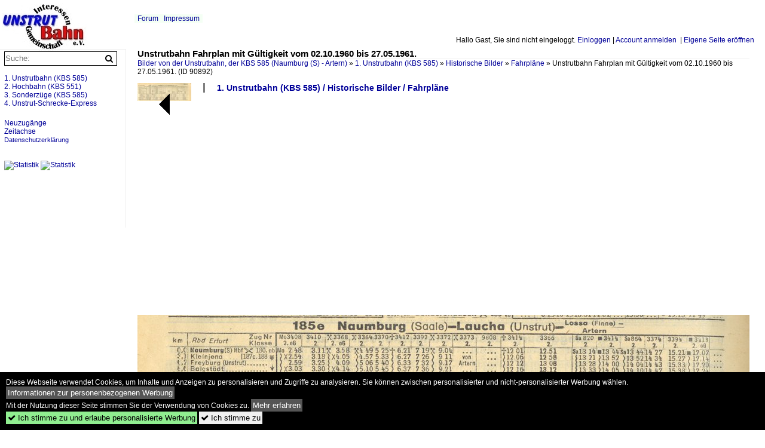

--- FILE ---
content_type: text/html; charset=iso-8859-15
request_url: https://unstrutbahn.startbilder.de/bild/1-unstrutbahn-kbs-585~historische-bilder~fahrplane/90892/unstrutbahn-fahrplan-mit-gueltigkeit-vom-02101960.html
body_size: 5470
content:
<!DOCTYPE html>
<html>
<head>
<link rel="stylesheet" href="//www.bahnbilder.de/css/temp/9129a76cf485747081ab759381a3f5f7.css" />
<link rel="stylesheet" href="/css/bahnbilder.css" />
<title>Unstrutbahn Fahrplan mit Gültigkeit vom 02.10.1960 bis 27.05.1961. (Archiv Karl Emmerich) - Unstrutbahn.startbilder.de</title>
<meta http-equiv="Content-Type" content="text/html;charset=ISO-8859-15" />

<style type="text/css">
			a {color:#000099;}
body, .ui-widget-content, #weiterebilderaccordion h3, th, td {color:#000000;}
#kategorietabs .ui-widget-content {color:#333333;}
body, #weiterebilderaccordion h3 {background-color:#FFFFFF;}
.custombackground {background-color:rgba(255,255,255,0.89) !important;}
</style><link rel="canonical" href="/bild/1-unstrutbahn-kbs-585~historische-bilder~fahrplane/90892/unstrutbahn-fahrplan-mit-gueltigkeit-vom-02101960.html" /><meta property="og:image" content="https://unstrutbahn.startbilder.de//1024/unstrutbahn-fahrplan-mit-gueltigkeit-02101960-90892.jpg" /><meta name="description" content="Unstrutbahn Fahrplan mit Gültigkeit vom 02.10.1960 bis 27.05.1961. (Archiv Karl Emmerich). Foto, 28.08.2010 1024x662 Pixel, Frank Thomas" />


<script async src="//pagead2.googlesyndication.com/pagead/js/adsbygoogle.js"></script>
<script>(adsbygoogle=window.adsbygoogle||[]).requestNonPersonalizedAds=1;</script>

</head>
<body>
	<div class="top_div"></div>
        	<a href="/" class="top_image_schrift"><img src="/img/unstrutbahn.startbilder.de.schrift.jpg" style="border:0;" alt="unstrutbahn.startbilder.de" title="unstrutbahn.startbilder.de" /></a>
    
    <div class="topmenu_right" style="top:60px;">
        Hallo Gast, Sie sind nicht eingeloggt.  <a href="/?name=Einloggen" style="font-size: 11 px;">Einloggen</a> | <a href="/?name=Name_registrieren" style="font-size: 11 px;">Account anmelden</a>&nbsp; | <a href="/?name=Name_registrieren&newsite=1" style="font-size: 11 px;">Eigene Seite eröffnen</a>&nbsp;	</div>

    	<div class="topmenu" style="left:225px;">
        <a href="/name/forum.html">Forum</a>&nbsp;&nbsp;
        	<a href="/name/Impressum.html" rel="nofollow">Impressum</a>

	</div>
    

<div style="" id="inhalt" >

<!--hauptinhalt_start-->
<script async src="//www.bahnbilder.de/js/jquery-1.12.4.min.js"></script><script async src="//www.bahnbilder.de/js/jquery-ui-1.12.1.custom.min.js"></script><script type="text/javascript">function codewendt_load_async747040780() {        var a = document.createElement('link');a.rel = 'stylesheet';a.href = '//www.bahnbilder.de/js/jquery-ui-1.12.1.custom/jquery-ui.min.css';a.type = 'text/css';        var b = document.getElementsByTagName('link')[0];        b.parentNode.insertBefore(a, b);    }window.addEventListener('load', codewendt_load_async747040780, false);</script><script type="text/javascript">if(typeof bahnbilder_has_jquery != "function") { function bahnbilder_has_jquery() {try{ var test=$("body");return true } catch(e) {return false;}}}</script><h3 class="atitle">Unstrutbahn Fahrplan mit Gültigkeit vom 02.10.1960 bis 27.05.1961.</h3>
<div class="breadcrumb"><a href="/"><span itemprop="title">Bilder von der Unstrutbahn, der KBS 585 (Naumburg (S) - Artern)</span></a> &raquo; <div class="crumb w3-show-inline-block"><a href="/name/bilder/hierarchie1/1-unstrutbahn-kbs-585.html">1. Unstrutbahn (KBS 585)</a></div> &raquo; <div class="crumb w3-show-inline-block"><a href="/name/bilder/hierarchie1/1-unstrutbahn-kbs-585/hierarchie2/Historische-bilder.html">Historische Bilder</a></div> &raquo; <div class="crumb w3-show-inline-block"><a href="/name/galerie/kategorie/1-unstrutbahn-kbs-585~historische-bilder~fahrplane.html">Fahrpläne</a></div> &raquo; <div class="crumb w3-show-inline-block">Unstrutbahn Fahrplan mit Gültigkeit vom 02.10.1960 bis 27.05.1961. </div></div> (ID 90892)

<div class="a1024">
	<div class="einzelbildookategoriendiv">
		<div class="einzelbildoonext"></div>
		<div class="einzelbildooprevious"><a href="/bild/1-unstrutbahn-kbs-585~historische-bilder~fahrplane/90893/unstrutbahn-fahrplan-mit-gueltigkeit-vom-02101960.html"><div class="thumb thumb_with_text"><div id="einzelbildoopreviousarrow"></div><img src="/bilder/thumbs/1-unstrutbahn-kbs-585--historische-bilder--fahrplaene-90893.jpg" alt="Unstrutbahn Fahrplan mit Gültigkeit vom 02.10.1960 bis 27.05.1961." title="Unstrutbahn Fahrplan mit Gültigkeit vom 02.10.1960 bis 27.05.1961."  /></div></a></div>
		<div class="einzelbildootextkat">
			<ul class="additionallinks"><li><a href="/name/galerie/kategorie/1-unstrutbahn-kbs-585~historische-bilder~fahrplane.html" title="1. Unstrutbahn (KBS 585) / Historische Bilder / Fahrpläne">1. Unstrutbahn (KBS 585) / Historische Bilder / Fahrpläne</a></li></ul><ul class="additionallinks"><li></li></ul>			<ul class="additionallinks"><li></li></ul>
		</div>
	</div>
	<br />
</div>

<div class="clearboth werbekasten">
	
<!-- Einzelbild oben Responsive Old Design -->
<ins class="adsbygoogle"
     style="display:block"
     data-ad-client="ca-pub-0849868549783210"
     data-ad-slot="4360167634"
     data-ad-format="auto"></ins>
<script>
(adsbygoogle = window.adsbygoogle || []).push({});
</script></div><br /><br />

<div class="bildcontainer">
				
	<img src="/1024/unstrutbahn-fahrplan-mit-gueltigkeit-02101960-90892.jpg" width="1024" height="662" alt="Unstrutbahn Fahrplan mit Gültigkeit vom 02.10.1960 bis 27.05.1961. (Archiv Karl Emmerich)" title="Unstrutbahn Fahrplan mit Gültigkeit vom 02.10.1960 bis 27.05.1961. (Archiv Karl Emmerich)" id="hauptbild" />
        	
	<p class="beschreibung">Unstrutbahn Fahrplan mit Gültigkeit vom 02.10.1960 bis 27.05.1961. (Archiv Karl Emmerich)</p>
	<p><strong><a href="//unstrutbahn.startbilder.de/name/profil/fotograf_id/63.html">Frank Thomas</a></strong> <a href="http://www.unstrutbahn.de">http://www.unstrutbahn.de</a> <span class="grau">28.08.2010, 732 Aufrufe,  0 Kommentare</span></p>
	<p class="grau"></p>
	<p>
<!-- Einzelbild LB unten responsive -->
<ins class="adsbygoogle"
     style="display:block"
     data-ad-client="ca-pub-0849868549783210"
     data-ad-slot="4546013098"
     data-ad-format="link"></ins>
<script>
(adsbygoogle = window.adsbygoogle || []).push({});
</script></p>
</div>


<div class="a1024 thumblinkarray">
	<div class="thumblinkarray w3-padding a728"><div id="startbilder_neu-90892" class="thumblink thumblink_active" style="margin-right:404px;"><a href="/bild/1-unstrutbahn-kbs-585~historische-bilder~fahrplane/90892/unstrutbahn-fahrplan-mit-gueltigkeit-vom-02101960.html"><img src="/bilder/thumbs/1-unstrutbahn-kbs-585--historische-bilder--fahrplaene-90892.jpg" alt="Unstrutbahn Fahrplan mit Gültigkeit vom 02.10.1960 bis 27.05.1961." title="Unstrutbahn Fahrplan mit Gültigkeit vom 02.10.1960 bis 27.05.1961." width="109" height="70" /></a></div><div id="startbilder_neu-90893" class="thumblink"><a href="/bild/1-unstrutbahn-kbs-585~historische-bilder~fahrplane/90893/unstrutbahn-fahrplan-mit-gueltigkeit-vom-02101960.html"><img src="/bilder/thumbs/1-unstrutbahn-kbs-585--historische-bilder--fahrplaene-90893.jpg" alt="Unstrutbahn Fahrplan mit Gültigkeit vom 02.10.1960 bis 27.05.1961." title="Unstrutbahn Fahrplan mit Gültigkeit vom 02.10.1960 bis 27.05.1961." width="210" height="70" /></a></div></div>    	<div class="clearboth werbekasten"></div>
</div>

<div class="a1024 clearboth einzelbild_aktionen">
	<div id="einzelbild_likes"><div id="likeliste90892"></div></div>
	<div id="einzelbild_kommentaranzahl_neu"><span class="einzelbild_kommentarzahl">0</span> Kommentare, <a href="/name/kommentare.html">Alle Kommentare</a></div>
	<a class="w3-button w3-khaki" rel="nofollow" onclick="try{$.ajax({url:'/?name=einloggen&template_file=index_leer.html&comment_id=90892&backto=%2Fbild%2F1-unstrutbahn-kbs-585%7Ehistorische-bilder%7Efahrplane%2F90892%2Funstrutbahn-fahrplan-mit-gueltigkeit-vom-02101960.html%23tocomment90892',success: function(data) {$('#commentlogin24267').html(data);}});}catch(e){kklicked=this;if(typeof bahnbilder_load_jquery == 'function') bahnbilder_load_jquery();window.setTimeout('kklicked.click();',300);}return false;" href="/?name=einloggen&comment_id=90892&backto=%2Fbild%2F1-unstrutbahn-kbs-585%7Ehistorische-bilder%7Efahrplane%2F90892%2Funstrutbahn-fahrplan-mit-gueltigkeit-vom-02101960.html%23tocomment90892"><strong>Kommentar verfassen</strong></a><div id="commentlogin24267" style="margin:20px;"></div>	
	<div id="einzelbildkommentare"><!--einzelbildkommentare_anfang--><!--einzelbildkommentare_ende--></div>
	<div class="bildvorschau" id="bild177484">
	<a href="/bild/1-unstrutbahn-kbs-585~historische-bilder~fahrplane/177484/ein-scan-vom-kursbuch-der-dr.html" ><img src="/bilder/thumbs/1-unstrutbahn-kbs-585--historische-bilder--fahrplaene-177484.jpg" width="150" alt="Ein Scan vom Kursbuch der DR Winter 1990/91 gültig vom 30.09.1990 - 01.06.1991 für die KBS 661 Röblingen am See - Querfurt - Vitzenburg." title="Ein Scan vom Kursbuch der DR Winter 1990/91 gültig vom 30.09.1990 - 01.06.1991 für die KBS 661 Röblingen am See - Querfurt - Vitzenburg." /></a>
	<div class="bildinfo" style="min-height:100px;">
		<div style="min-height:60px;">
			<strong>Ein Scan vom Kursbuch der DR Winter 1990/91 gültig vom 30.09.1990 - 01.06.1991 für die KBS 661 Röblingen am See - Querfurt - Vitzenburg.</strong> <a class="klein awesome grau" href="/1024/ein-scan-kursbuch-dr-winter-177484.jpg" target="_blank" title="Ein Scan vom Kursbuch der DR Winter 1990/91 gültig vom 30.09.1990 - 01.06.1991 für die KBS 661 Röblingen am See - Querfurt - Vitzenburg.">&#xf08e;</a>			<br />
			<a href="//unstrutbahn.startbilder.de/name/profil/fotograf_id/5967.html">Thomas Fritzsche</a>		</div>
		<br />
		<div class="bildzusatzinfo">
			<span class="klein"><a href="/name/galerie/kategorie/1-unstrutbahn-kbs-585~historische-bilder~fahrplane.html" title="Fahrpläne">1. Unstrutbahn (KBS 585) / Historische Bilder / Fahrpl&#228;ne</a></span>
			<p class="klein">
			<span class="awesome" title="517 Aufrufe">&#xf06e;</span> 517 
			 			<span class="grau">
				1024x631 Px, 25.01.2012							</span>
						</p>
		</div>
	</div>
</div>
<div class="bildvorschau" id="bild177483">
	<a href="/bild/1-unstrutbahn-kbs-585~galerien~presse/177483/ein-scan-vom-kursbuch-der-dr.html" ><img src="/bilder/thumbs/1-unstrutbahn-kbs-585--galerien--presse-177483.jpg" width="150" alt="Ein Scan vom Kursbuch der DR Winter 1990/91 gültig vom 30.09.1990 - 01.06.1991 für die KBS 612 Naumburg (Saale) - Artern." title="Ein Scan vom Kursbuch der DR Winter 1990/91 gültig vom 30.09.1990 - 01.06.1991 für die KBS 612 Naumburg (Saale) - Artern." /></a>
	<div class="bildinfo" style="min-height:100px;">
		<div style="min-height:60px;">
			<strong>Ein Scan vom Kursbuch der DR Winter 1990/91 gültig vom 30.09.1990 - 01.06.1991 für die KBS 612 Naumburg (Saale) - Artern.</strong> <a class="klein awesome grau" href="/1024/ein-scan-kursbuch-dr-winter-177483.jpg" target="_blank" title="Ein Scan vom Kursbuch der DR Winter 1990/91 gültig vom 30.09.1990 - 01.06.1991 für die KBS 612 Naumburg (Saale) - Artern.">&#xf08e;</a>			<br />
			<a href="//unstrutbahn.startbilder.de/name/profil/fotograf_id/5967.html">Thomas Fritzsche</a>		</div>
		<br />
		<div class="bildzusatzinfo">
			<span class="klein"><a href="/name/galerie/kategorie/1-unstrutbahn-kbs-585~galerien~presse.html" title="Presse">1. Unstrutbahn (KBS 585) / Galerien / Presse</a>, <a href="/name/galerie/kategorie/1-unstrutbahn-kbs-585~historische-bilder~fahrplane.html" title="Fahrpläne">1. Unstrutbahn (KBS 585) / Historische Bilder / Fahrpl&#228;ne</a></span>
			<p class="klein">
			<span class="awesome" title="654 Aufrufe">&#xf06e;</span> 654 
			 			<span class="grau">
				905x575 Px, 25.01.2012							</span>
						</p>
		</div>
	</div>
</div>
<div class="bildvorschau" id="bild123514">
	<a href="/bild/1-unstrutbahn-kbs-585~historische-bilder~fahrplane/123514/unstrutbahnfahrplan-aus-dem-jahr-198889-sammlung.html" ><img src="/bilder/thumbs/1-unstrutbahn-kbs-585--historische-bilder--fahrplaene-123514.jpg" width="150" alt="Unstrutbahnfahrplan aus dem Jahr 1988/89. (Sammlung: Karl Emmerich)" title="Unstrutbahnfahrplan aus dem Jahr 1988/89. (Sammlung: Karl Emmerich)" /></a>
	<div class="bildinfo" style="min-height:100px;">
		<div style="min-height:60px;">
			<strong>Unstrutbahnfahrplan aus dem Jahr 1988/89. (Sammlung: Karl Emmerich)</strong> <a class="klein awesome grau" href="/1024/unstrutbahnfahrplan-aus-dem-jahr-198889-123514.jpg" target="_blank" title="Unstrutbahnfahrplan aus dem Jahr 1988/89.">&#xf08e;</a>			<br />
			<a href="//unstrutbahn.startbilder.de/name/profil/fotograf_id/63.html">Frank Thomas</a>		</div>
		<br />
		<div class="bildzusatzinfo">
			<span class="klein"><a href="/name/galerie/kategorie/1-unstrutbahn-kbs-585~historische-bilder~fahrplane.html" title="Fahrpläne">1. Unstrutbahn (KBS 585) / Historische Bilder / Fahrpl&#228;ne</a></span>
			<p class="klein">
			<span class="awesome" title="513 Aufrufe">&#xf06e;</span> 513 
			 			<span class="grau">
				1024x604 Px, 28.02.2011							</span>
						</p>
		</div>
	</div>
</div>
<div class="bildvorschau" id="bild97847">
	<a href="/bild/1-unstrutbahn-kbs-585~historische-bilder~fahrplane/97847/unstrutbahn-fahrplan-19871988-sammlung-karl-emmerich.html" ><img src="/bilder/thumbs/1-unstrutbahn-kbs-585--historische-bilder--fahrplaene-97847.jpg" width="150" alt="Unstrutbahn-Fahrplan 1987/1988, (Sammlung: Karl Emmerich)" title="Unstrutbahn-Fahrplan 1987/1988, (Sammlung: Karl Emmerich)" /></a>
	<div class="bildinfo" style="min-height:100px;">
		<div style="min-height:60px;">
			<strong>Unstrutbahn-Fahrplan 1987/1988, (Sammlung: Karl Emmerich)</strong> <a class="klein awesome grau" href="/1024/unstrutbahn-fahrplan-19871988-sammlung-karl-emmerich-97847.jpg" target="_blank" title="Unstrutbahn-Fahrplan 1987/1988, (Sammlung: Karl Emmerich)">&#xf08e;</a>			<br />
			<a href="//unstrutbahn.startbilder.de/name/profil/fotograf_id/63.html">Frank Thomas</a>		</div>
		<br />
		<div class="bildzusatzinfo">
			<span class="klein"><a href="/name/galerie/kategorie/1-unstrutbahn-kbs-585~historische-bilder~fahrplane.html" title="Fahrpläne">1. Unstrutbahn (KBS 585) / Historische Bilder / Fahrpl&#228;ne</a></span>
			<p class="klein">
			<span class="awesome" title="1234 Aufrufe">&#xf06e;</span> 1234 
			 			<span class="grau">
				1024x642 Px, 08.10.2010							</span>
						</p>
		</div>
	</div>
</div>

	<div id="weiterebilderaccordion">
		<h3><a href="/name/galerie/kategorie/1-unstrutbahn-kbs-585~historische-bilder~fahrplane.html">Weitere Bilder aus "1. Unstrutbahn (KBS 585) / Historische Bilder / Fahrpläne"</a></h3><div class="thumblinkarray w3-padding a1024"><div id="startbilder_neu-61610" class="thumblink" style="margin-right:171px;"><a href="/bild/1-unstrutbahn-kbs-585~historische-bilder~fahrplane/61610/fahrplanauszug-oeberroeblingen---vitzenburg---nebra.html"><img src="/bilder/thumbs/1-unstrutbahn-kbs-585--historische-bilder--fahrplaene-61610.jpg" alt="Fahrplanauszug Öberröblingen - Vitzenburg - Nebra vom 01.05.1905." title="Fahrplanauszug Öberröblingen - Vitzenburg - Nebra vom 01.05.1905." width="255" height="90" /></a></div><div id="startbilder_neu-35850" class="thumblink" style="margin-right:171px;"><a href="/bild/1-unstrutbahn-kbs-585~historische-bilder~fahrplane/35850/fahrplan-auszug-leuna-werke-nord--.html"><img src="/bilder/thumbs/1-unstrutbahn-kbs-585--historische-bilder--fahrplaene-35850.jpg" alt="Fahrplan Auszug Leuna Werke Nord - Lossa, der Rbd Halle; 1953 (von: Tilo Müller)" title="Fahrplan Auszug Leuna Werke Nord - Lossa, der Rbd Halle; 1953 (von: Tilo Müller)" width="117" height="90" /></a></div><div id="startbilder_neu-33459" class="thumblink" style="margin-right:171px;"><a href="/bild/1-unstrutbahn-kbs-585~historische-bilder~fahrplane/33459/fahrplan-auszug-leuna-werke-nord--.html"><img src="/bilder/thumbs/1-unstrutbahn-kbs-585--historische-bilder--fahrplaene-33459.jpg" alt="Fahrplan Auszug Leuna Werke Nord - Laucha; 1953 (Foto: Tilo Müller)" title="Fahrplan Auszug Leuna Werke Nord - Laucha; 1953 (Foto: Tilo Müller)" width="60" height="90" /></a></div><div id="startbilder_neu-33283" class="thumblink" style="margin-left:2px;"><a href="/bild/1-unstrutbahn-kbs-585~historische-bilder~fahrplane/33283/auszug-aus-dem-unstrutbahnfahrplan-von-1981.html"><img src="/bilder/thumbs/1-unstrutbahn-kbs-585--historische-bilder--fahrplaene-33283.jpg" alt="Auszug aus dem Unstrutbahnfahrplan von 1981." title="Auszug aus dem Unstrutbahnfahrplan von 1981." width="72" height="90" /></a></div></div>					</div>
</div>

<div class="einzelbildootextkat">
	<ul class="additionallinks"><li></li></ul>	</div>

<script>
function bild90892onload() {
	$( "#weiterebilderaccordion" ).accordion({
		collapsible: true,
		heightStyle: "content",
		active: $( "#weiterebilderaccordion h3" ).length-1
	});
	$( "#weiterebilderaccordion h3 a" ).css("color","#000099");
	$( "#weiterebilderaccordion h3 a").prepend('<div style="float:right;" onclick="document.location.href=$(this).parent().attr(\'href\');">zur Galerie</div>');
};

window.addEventListener("load", bild90892onload, false);

</script>

<div class="werbekasten">
<!-- Einzelbild unten 1024 -->
<ins class="adsbygoogle"
     style="display:inline-block;width:1024px;height:280px"
     data-ad-client="ca-pub-0849868549783210"
     data-ad-slot="8747935497"></ins>
<script>
(adsbygoogle = window.adsbygoogle || []).push({});
</script></div>


<!--hauptinhalt_ende--></div>
<div id="inhalt_navi" data-ad-format="none"><form action="/"><input type="hidden" name="name" value="galerie">
    	<input type="hidden" name="kategorie" value="suchen">
    	<nobr><input type="text" name="suchbegriff" placeholder="Suche:" class="suchinput" value="" /><input type="submit" class="suchsubmit awesome" value="&#xf002;" title="Suche"></nobr><br>
</form>
 <br /><!-- google_ad_section_start(weight=ignore) --><div class="navi"><div class="navi_line"><a href="/name/bilder/hierarchie1/1-unstrutbahn-kbs-585.html">1. Unstrutbahn (KBS 585)</a></div><div class="navi_line"><a href="/name/bilder/hierarchie1/2-hochbahn-kbs-551.html">2. Hochbahn (KBS 551)</a></div><div class="navi_line"><a href="/name/bilder/hierarchie1/3-sonderzuege-kbs-585.html">3. Sonderzüge (KBS 585)</a></div><div class="navi_line"><a href="/name/bilder/hierarchie1/4-unstrut-schrecke-express.html">4. Unstrut-Schrecke-Express</a></div><div></div></div><br /><div class="navi_line"><a href="/name/galerie/kategorie/Neueste.html">Neuzugänge</a></div><!-- google_ad_section_end --><div class="navi_line"><a href="/name/zeitachse.html">Zeitachse</a></div><div class="navi_line navi_line_break"><a href="/name/datenschutz.html" rel="nofollow" class="klein">Datenschutzerklärung</a></div><br /><br /><div id="toplistcounter">
<!--Counter by Toplist100-->
<a href="//www.toplist100.org/statistik.php?counter_id=53042" target="_blank"><img id="toplistcounter53042" src="//www.toplist100.org/counter.php?counter_id=53042&md=fcdfa8281eddfe55883632128bf50059" border="0" alt="Statistik" title="Statistik" /></a>
<script language="JavaScript">
function URLEncode(r){for(var e="0123456789ABCDEFGHIJKLMNOPQRSTUVWXYZabcdefghijklmnopqrstuvwxyz-_.!~*'()",a="0123456789ABCDEF",t="",c=0;c<r.length;c++){var n=r.charAt(c);if(" "==n)t+="+";else if(-1!=e.indexOf(n))t+=n;else{var f=n.charCodeAt(0);255<f?t+="+":(t+="%",t+=a.charAt(f>>4&15),t+=a.charAt(15&f))}}return t}
toplisturl=document.getElementById('toplistcounter53042')
toplisturl.src=toplisturl.src+'&referrer='+URLEncode(document.referrer)+'&url='+URLEncode(document.location.href);

</script>
<!--Counter Ende-->
    <!--Counter by Toplist100-->
<a href="//www.toplist100.org/statistik.php?counter_id=7" target="_blank"><img id="toplistcounter7" src="//www.toplist100.org/counter.php?counter_id=7&md=603ccb7af4629b8bd797ee4345f74a9e" border="0" alt="Statistik" title="Statistik" /></a>
<script language="JavaScript">
toplisturl=document.getElementById('toplistcounter7')
toplisturl.src=toplisturl.src+'&referrer='+URLEncode(document.referrer)+'&url='+URLEncode(document.location.href);
</script>
<!--Counter Ende-->
    </div>
    
<!-- LBU -->
<ins class="adsbygoogle"
     style="display:inline-block;width:200px;height:90px"
     data-ad-client="ca-pub-0849868549783210"
     data-ad-slot="8346455091"></ins>
<script>
(adsbygoogle = window.adsbygoogle || []).push({});
</script></div>

<div style="height:100px;">&nbsp;</div>
<div id="cookieaccepter" style="position:fixed;bottom:0px;background-color:black;color:white;width:100%;">
	<div style="margin:10px;">
		Diese Webseite verwendet Cookies, um Inhalte und Anzeigen zu personalisieren und Zugriffe zu analysieren.
		Sie können zwischen personalisierter und nicht-personalisierter Werbung wählen. <button onclick="document.location.href='/name/personalisierte_werbung.html';" style="cursor:pointer;background-color:#555555 !important;border:0;padding:3px;color:#ffffff;">Informationen zur personenbezogenen Werbung</button><br />
		Mit der Nutzung dieser Seite stimmen Sie der Verwendung von Cookies zu. 
		<button onclick="document.location.href='/name/datenschutz.html';" style="cursor:pointer;background-color:#555555 !important;border:0;padding:3px;color:#ffffff;">Mehr erfahren</button>
		<br>
		
		<button onclick="var now = new Date();var time = now.getTime();var expireTime = time + 1000*86400*365;now.setTime(expireTime);document.cookie='cookieconsent_status='+'allow; expires='+now.toGMTString()+'; path=/';document.cookie='cookiesaccepted='+Math.floor(Date.now() / 1000)+'; expires='+now.toGMTString()+'; path=/';document.getElementById('cookieaccepter').style.display='none';" style="display:inline;cursor:pointer;background-color:#90EE90 !important;border:0;padding:3px;"><span class="awesome">&#xf00c;</span> Ich stimme zu und erlaube personalisierte Werbung</button>
		<button onclick="var now = new Date();var time = now.getTime();var expireTime = time + 1000*86400*365;now.setTime(expireTime);document.cookie='cookiesaccepted='+Math.floor(Date.now() / 1000)+'; expires='+now.toGMTString()+'; path=/';document.getElementById('cookieaccepter').style.display='none';" style="display:inline;cursor:pointer;border:0;padding:3px;"><span class="awesome">&#xf00c;</span> Ich stimme zu</button>
	</div>
</div>

<script>
      var xhttp = new XMLHttpRequest();
      xhttp.open("GET", "/ajax.php?service=screenwidth&width="+screen.width, true);
      xhttp.send();</script></body>
</html>


--- FILE ---
content_type: text/html; charset=utf-8
request_url: https://www.google.com/recaptcha/api2/aframe
body_size: 267
content:
<!DOCTYPE HTML><html><head><meta http-equiv="content-type" content="text/html; charset=UTF-8"></head><body><script nonce="w7bmH4I_2qDoOdZlUn5E5Q">/** Anti-fraud and anti-abuse applications only. See google.com/recaptcha */ try{var clients={'sodar':'https://pagead2.googlesyndication.com/pagead/sodar?'};window.addEventListener("message",function(a){try{if(a.source===window.parent){var b=JSON.parse(a.data);var c=clients[b['id']];if(c){var d=document.createElement('img');d.src=c+b['params']+'&rc='+(localStorage.getItem("rc::a")?sessionStorage.getItem("rc::b"):"");window.document.body.appendChild(d);sessionStorage.setItem("rc::e",parseInt(sessionStorage.getItem("rc::e")||0)+1);localStorage.setItem("rc::h",'1769217291755');}}}catch(b){}});window.parent.postMessage("_grecaptcha_ready", "*");}catch(b){}</script></body></html>